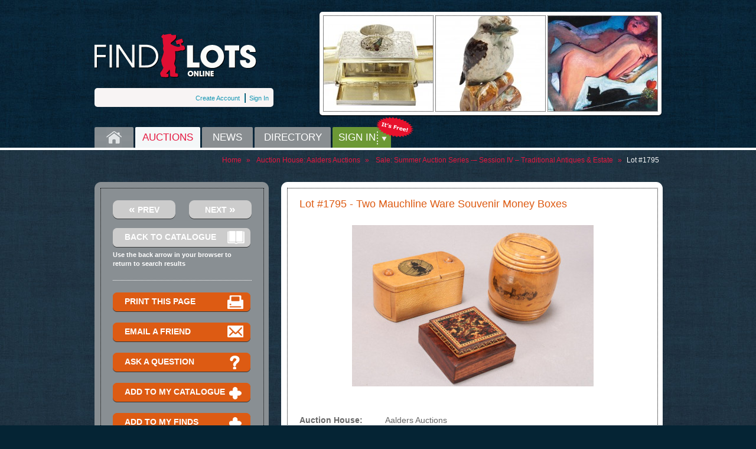

--- FILE ---
content_type: text/html; charset=UTF-8
request_url: https://www.findlotsonline.com/auction-lot-details/1293392/
body_size: 5860
content:
<!DOCTYPE html PUBLIC "-//W3C//DTD XHTML 1.0 Strict//EN" "http://www.w3.org/TR/xhtml1/DTD/xhtml1-strict.dtd">
<html xmlns="http://www.w3.org/1999/xhtml" xml:lang="en" lang="en">
    <head>
        <meta http-equiv="Content-Type" content="text/html; charset=utf-8" />
        <title>Two Mauchline Ware Souvenir Money Boxes - Aalders Auctions | Find Lots Online</title>
        <meta name="description" 
              content="Find Lots Online is a comprehensive Australian & New Zealand web-based auction service. View auction catalogues, forthcoming & past sales, industry news, and more." 
              />
        <meta name="keywords" 
              content="find, lots, online, lot, auction, bid, sale, forthcoming, past, art, collectables, collectibles, fine, antiques, catalogues, Australia, new, Zealand, aggregator, aggregation, dealers, sales, auctions, house, findlotsonline, news, views, collectors, valuers, prices" 
              />

        <meta name="twitter:site" content="@findlotsonline" />
        <meta name="twitter:creator" content="@findlotsonline" />
        
        <link rel="icon" href="/favicon.ico?33">
        
        <link href="/css/main-old.css?33" rel="stylesheet" type="text/css" media="all" />
        <link href="/css/jquery.selectBox.css?33" rel="stylesheet" type="text/css" media="all" />
        <link href="/css/colorbox.css?33" rel="stylesheet" type="text/css" media="all" />
        <link href="/css/custom-old.css?33" rel="stylesheet" type="text/css" media="all" />
        <link href="/css/jquery-ui.css?33" rel="stylesheet" type="text/css" media="all" />
        <link href="/css/tipTip.css?33" rel="stylesheet" type="text/css" media="all" />
                
        <!--[if lte IE 7]>
            <link rel="stylesheet" type="text/css" media="all" href="/css/ie.css?33" />
        <![endif]-->
        <!--[if lte IE 6]>
            <link rel="stylesheet" type="text/css" media="all" href="/css/ie6.css?33" />
            <script type="text/javascript" src="/js/DD_belatedPNG_0.0.8a-min.js?33"></script>
        <![endif]-->
        
        <script type="text/javascript" src="//ajax.googleapis.com/ajax/libs/jquery/1.5/jquery.min.js"></script>
        <script type="text/javascript" src="/js/jquery.tools.min.js?33"></script>
        <script type="text/javascript" src="/js/jquery.tipTip.js?33"></script>

            <meta property="og:title" content="Two Mauchline Ware Souvenir Money Boxes" />
    <meta property="og:description" content="one of rounded rectangular form, &#039;City of Exeter&#039;,  5cm x 9cm x 4cm, the other of barrel form, &#039;The  Bridge, St Ives&#039;, height 7.5cm, both with period  coins to interior, together with a Tunbridge ware  stamp box, with period stamps to interior, 3cm x 6.5cm x 6.5cm (3)" />
    <meta property="og:type" content="article" />
    <meta property="og:url" content="https://www.findlotsonline.com/auction-lot-details/1293392/" />
            <meta property="og:image" content="https://assets.findlotsonline.com/lots/aald-182-4/1795.jpg" />
    
    <script type="text/javascript">

       /* IMAGES */
       $(document).ready(function() {

            // GALLERY
            var changing = false;
            $(".lot-thumb").hover(
                function() {

                    var idArray = $(this).attr('id').split('_');
                    var thumbID = idArray[1]

                    var imageID = "#image_" + thumbID;
                    

                    if (!$(imageID).is(":visible") && ! changing )
                    {
                        changing = true;
                        $(".big_image").hide();
                        $(".lot-thumb").removeClass('selected');
                        $(this).addClass('selected');
                        
                        $(imageID).fadeIn(400, function() { changing = false });
                    }
                    //$(this).attr("src", hoverImg);
                }, function() {
                // out of the image, nothing to do
                }
            );
        });

       /* POP-UPs */
       $(document).ready(function() {
            $("#email_friend").colorbox({width:"1000px", height:"600px", iframe:true});
            $("#enquiry").colorbox({width:"1000px", height:"550px", iframe:true});
            $('a.lot-thumb').colorbox({
                rel:'view_large_image',
                scalePhotos: true,
                maxWidth: '90%',
                maxHeight: '90%',
                //width: "200px",
                //height: "200px",
                transition: "fade",
                scrolling: false,
                onComplete : function() { 
                  $('a.lot-thumb').colorbox.resize(); 
                }  
            });
            $('a.lot-medium').colorbox({
                rel:'view_large_image2', // different list of images 
                scalePhotos: true,
                maxWidth: '90%',
                maxHeight: '90%',
                //width: "200px",
                //height: "200px",
                transition: "fade",
                scrolling: false,
                onComplete : function() { 
                  $('a.lot-thumb').colorbox.resize(); 
                }
            });
       });
       
       /* Tip Tips */
       $(document).ready(function() {
         $(".tipTipLink").tipTip({
             'maxWidth': 260,
             'delay': 200
         });
       });

    </script>
        
        <link href="/css/print.css?33" rel="stylesheet" type="text/css" media="print"  />

            </head>

    <body>
        
    <div class="wrapper">
    <div class="main-container">

	<ol id="accessibility-nav">
		<li><a href="#navigation">Skip to navigation</a></li>
		<li><a href="#content">Skip to content</a></li>
		<li><a href="#sidebar">Skip to sidebar</a></li>
	</ol>
	<!-- / accessibility-nav -->
	<hr />

	<div id="header">
		<div id="header-left">
			<h1 class="site-name"><a href="/"><span>Find Lots</span></a></h1>

                <div id="welcome-light">
        <ul>
            <li class="account"><a href="/subscribe/step1/">Create Account</a></li>
            <li class="signup"><a href="/login/">Sign In</a></li>
        </ul>
    </div>
			<!-- / welcome -->
		</div>

                    <div id="banner">
    <div id="banner-images">
        <ul>
                                <li>
    <a href="/auction-lot-details/348996/"><img src="https://assets.findlotsonline.com/lots/_thumbnails/small_format/leon-24082014/137.jpg" alt="A German Silver Singing Bird Cigarette Box, Early 20th Century" width="185" height="161" /></a>
    <a style="display: none;" href="/auction-lot-details/348996/" class="overlay">
        <span class="overlay-title">A German Silver Singing Bird Cigarette Box, Early 20th Century</span>
                
    </a>

</li>                      <li>
    <a href="/auction-lot-details/509444/"><img src="https://assets.findlotsonline.com/lots/_thumbnails/small_format/moss-mg077/52.jpg" alt="Grace Seccombe (1880-1956)" width="185" height="161" /></a>
    <a style="display: none;" href="/auction-lot-details/509444/" class="overlay">
        <span class="overlay-title">Grace Seccombe (1880-1956)</span>
                
    </a>

</li>                      <li>
    <a href="/auction-lot-details/658137/"><img src="https://assets.findlotsonline.com/lots/_thumbnails/small_format/moss-mg131/62.jpg" alt="Women Lovers, circa 1980" width="185" height="161" /></a>
    <a style="display: none;" href="/auction-lot-details/658137/" class="overlay">
        <span class="overlay-title">Women Lovers, circa 1980</span>
                
    </a>

</li>                     
        </ul>
    </div>
</div>        
        <div id="navigation">
    <ul>
        <li class="home"><a href="/" >Home<span></span></a></li>
        <li class="auctions"><a href="/auction-sales/"  class="current">Auctions</a>
            <div class="flyout flyout-short">
                <div class="flyout-col">
                    <ul>
                        <li><a href="/auction-sales/search-by-sale-date/forthcoming-auctions/">Forthcoming auctions</a></li>
                        <li><a href="/auction-sales/search-by-sale-date/past-auctions/">Past auctions</a></li>
                        <li><a href="/auction-sales/">Auction Locations</a></li>
                    </ul>
                </div>
            </div>
        </li>
        <li class="news"><a href="/news-and-views/" >News</a></li>
        <li class="directory"><a href="/auction-house/">Directory</a>
            <div class="flyout flyout-short">
                <div class="flyout-col">
                    <ul>
                        <li><a href="/auction-house/">Find an Auction House</a></li>
                        <li><a href="/auction-sales/">Find an Auction Sale</a></li>
                        <li><a href="/auction-lot/">Find a specific Lot</a></li>
                    </ul>
                </div>
            </div>
        </li>
                    <li class="sign-in">
                <a href="/login/">Sign in</a>
                <img src="/images/common/free.png?33" alt="Join For Free" class="free-star" />
                <div class="flyout flyout2">
                    <div class="sign-in-form">
    
    <form id="user-form" action="/login-check/" method="post">
        <ul>
            <li>
                <label for="username">E-mail</label>
                <div class="border"><input id="username" name="_username" type="text" class="field" value="" /></div>
            </li>
            <li>
                <label for="password">Password</label>
                <div class="border"><input type="password" id="password" name="_password" class="field" /></div>
            </li>
            <li class="rememberme-container">
                <input type="checkbox" name="_remember_me" id="rememberMe" value="1" checked="checked" />
                <label for="rememberMe">Remember me</label>
            </li>
            <li class="forgot-password-container">
                <a href="/i-forgot-my-password/">Forgot Password</a>
            </li>
            <li class="submit-container">
                <button class="submit" type="submit"><span>Sign In</span></button>
            </li>
        </ul>
    </form>
    <div class="fix"></div>
    <br />
    <label for="">Not a member?</label>
    <p class="join-flo"><a href="/subscribe/step1/">Join our community</a><span class="it-s-free"> - it’s free!</span></p>
</div>                </div>
            </li>
            </ul>
</div>        	</div>
	<!-- / header -->
	<hr />

</div>
<!-- / container -->

<div id="print_header">
    <div id="print_logo"><img src="/images/print/logo.gif?33" /></div>
</div>

<div class="content-wrapper">
	<div class="main-container">
                        <div id="breadcrumb">
    <ul><li><a href="/">Home</a></li><li>&raquo;</li><li>
                    Auction House: <a href="/auction-house/aalders-auctions/">Aalders Auctions</a></li><li>&raquo;</li><li>
                    Sale: <a href="/auction-sale-detail/3402/">Summer Auction Series -–  Session IV – Traditional Antiques & Estate</a></li><li>&raquo;</li><li class="current-link"><a href="/auction-lot-details/1293392/">Lot #1795</a></li></ul></div>
<div class="fix"></div>                                  		<div id="content">
                <div class="rounded_top"></div>
    <div class="content_white">
        <div class="bordered">
            <div class="head">
                                    <h2>Lot #1795 - Two Mauchline Ware Souvenir Money Boxes</h2>
                            </div>

                                    <div class="gallery_box">
            <div class="centered_image">
                <a href="https://assets.findlotsonline.com/lots/aald-182-4/1795.jpg" 
                   class="lot-medium">
                    <img class="big_image" id="image_1" src="https://assets.findlotsonline.com/lots/_thumbnails/medium_format/aald-182-4/1795.jpg" alt="" />
                </a>
            </div>
        </div>
    
            <div class="desc">
                                                
                                    <ul>
    <li>
        <div class="label">Auction House:</div>
        <div class="text">Aalders Auctions</div>
    </li>
    <li>
        <div class="label">Sale Name: </div>
        <div class="text">Summer Auction Series -–  Session IV – Traditional Antiques &amp; Estate</div>
    </li>
    <li>
        <div class="label">Sale Date:</div>
        <div class="text">    06 Dec 2023 ~ 10am (AEDT)            </div>
    </li>
    <li class="small"></li>
    <li>
        <div class="label">Lot #:</div>
        <div class="text"><span>1795</span></div>
    </li>

    <li>
        <div class="label">Lot Description:</div>
        <div class="text">
                            <span>Two Mauchline Ware Souvenir Money Boxes</span>
                                        <br />one of rounded rectangular form, &#039;City of Exeter&#039;,  5cm x 9cm x 4cm, the other of barrel form, &#039;The  Bridge, St Ives&#039;, height 7.5cm, both with period  coins to interior, together with a Tunbridge ware  stamp box, with period stamps to interior, 3cm x 6.5cm x 6.5cm (3)
                                                        </div>
    </li>

    
    
    
    
    
    
    
    <li>
        <div class="label">Estimate:</div>
        <div class="text">A$50
- 70</div>
    </li>

    <li>
        <div class="label">Realised Price:</div>
                                    <div class="text">
                    <span>*****</span>
                    <br />
                    <p style="padding-bottom: 6px;">
                        <strong>Can&apos;t see the realised price?
                                                            <a href="/login/">Upgrade</a> your subscription now!
                                                    </strong>
                    </p>
                </div>
                        </li>
    <li>
        <div class="label">Category:</div>
        <div class="text">Collectables</div>
    </li>
</ul>
                                
                <br />
                                                        <p>This Sale has been held and this item is no longer available. Details are provided for information purposes only.</p>
                                <span class='st_facebook_large' displayText='Facebook'></span>
<span class='st_twitter_large' displayText='Tweet'></span>
<span class='st_googleplus_large' displayText='Google +'></span>
<span class='st_pinterest_large' displayText='Pinterest'></span>
<span class='st_email_large' displayText='Email'></span>            </div>
                                                          </div>
    </div>
    <div class="rounded_bot"></div>
		</div>
		<!-- / content -->
		<hr />
                    <div id="sidebar">
        <div class="grey_box">
            <div class="rounded_top"></div>
            <div class="content_grey">
                <div class="bordered">
                    <div class="buttons_next_prev">
    <a href="/auction-lot-details/1293391/" class="prev"><span>«</span> Prev</a>

    <a href="/auction-lot-details/1293393/" class="next">Next <span>»</span></a>
</div>                    <a href="/back-to-auction-sale/3402/" class="btn_grey back_to_catalogue"><span class="ico_catalog"></span>Back to catalogue</a>
                    <span class="note">Use the back arrow in your browser to return to search results</span>
                    
                    <div class="divider"></div>
                    <a href="javascript:window.print()" class="btn_orange"><span class="ico_sidebar_01"></span>Print this page</a>
                    <a href="/auction-lot-email-friend/1293392/" class="btn_orange" id="email_friend"><span class="ico_sidebar_02"></span>Email a Friend</a>
                    <a href="/auction-lot-enquiry/1293392/" class="btn_orange" id="enquiry"><span class="ico_sidebar_03"></span>Ask a question</a>
                                            <a href="#" class="btn_orange tipTipLink" title="You need to be a member to use this service" ><span class="ico_sidebar_04"></span>Add to my catalogue</a>
                                                                <a href="#" class="btn_orange tipTipLink" title="You need to be a member to use this service" ><span class="ico_sidebar_04"></span>Add to my finds</a>
                                        <p><img src="/images/inners/pic_bear.png?33" alt="" class="bear_img" /></p>
                </div>
            </div>
            <div class="rounded_bot"></div>
        </div>
        <ul id="sidebar-btns">
            <li class="join"><a href="/subscribe/step1/">Join Now<span></span></a></li>
        <li class="find"><a href="/auction-lot/">Find, What you're looking for<span></span></a></li>
    <li class="research"><a href="/coming-soon/">Research, know more about it<span></span></a></li>
    <li class="inspire"><a href="/coming-soon/">Inspire, your ideas and look<span></span></a></li>
</ul>      
            </div>
    <!-- / sidebar -->
		<hr />
	</div>
	<!-- / container -->
</div>


<div id="print_footer">
    <div id="print_copy">
        <p>&copy; 2010-2011 Find Lots Online Pty Ltd - http://findlotsonline.com</p>
    </div>
</div>

<div class="footer-wrapper">
    <div class="main-container">
    <div id="footer">
        <div class="footer-box" id="footer-box1">
            <h3>Find</h3>
            <ul>
                <li><a href="/auction-house/">An Auction House</a></li>
                <li><a href="/auction-sales/">An Auction Sale</a></li>
                <li><a href="/auction-lot/">A specific Lot</a></li>
            </ul>
        </div>

        <div class="footer-box" id="footer-box2">
            <h3>About Us</h3>
            <ul>
                <li><a href="/about-us/">About us</a></li>
                <li><a href="/contact-us/">Contact us</a></li>
                <li><a href="/disclaimer/">Disclaimer</a></li>
                <li><a href="/terms-of-use/">Terms of Use</a></li>
                <li><a href="/privacy-policy/">Privacy policy</a></li>
            </ul>
        </div>

        
        <div id="footer-logo">
            <ul class="bears">
                <li class="bear1"><a href="/auction-house/"><img src="/images/common/bear1.png?33" alt="Bear1" /></a></li>
                <li class="bear2"><a href="/news-and-views/"><img src="/images/common/bear2.png?33" alt="Bear2" /></a></li>
                <li class="bear3"><a href="/"><img src="/images/common/bear3.png?33" alt="Bear3" /></a></li>
                <li class="bear4"><a href="/"><img src="/images/common/bear4.png?33" alt="Bear4" /></a></li>
            </ul>
            <h2><span>FindLots Online</span></h2>
        </div>

    </div>
</div></div>
<!-- / footer wrapper -->

<div class="copy-wrapper">
	<div class="main-container">
		<div id="copy">
			<p>&copy; 2010-2026 Find Lots Online Pty Ltd</p>
		</div>
        <div id="bottom-nav">
    <ul>
        <li><a href="/about-us/">About us</a></li>
        <li><a href="/contact-us/">Contact us</a></li>
        <li><a href="/disclaimer/">Disclaimer</a></li>
        <li><a href="/sitemap/">Sitemap</a></li>
    </ul>
</div>	</div>
</div>


<script type="text/javascript" src="/js/form.checkbox_radio.jquery.min.js?33"></script>
<script type="text/javascript" src="/js/jquery-ui-min.js?33"></script>
<script type="text/javascript" src="/js/main-old.js?33"></script>
<script type="text/javascript" src="/js/jquery.selectBox.min.js?33"></script>
<script type="text/javascript" src="/js/jquery.colorbox.js?33"></script>

<script type="text/javascript">

  var _gaq = _gaq || [];
  _gaq.push(['_setAccount', 'UA-27283984-1']);
  _gaq.push(['_setDomainName', 'findlotsonline.com']);
  _gaq.push(['_trackPageview']);

  (function() {
    var ga = document.createElement('script'); ga.type = 'text/javascript'; ga.async = true;
    ga.src = ('https:' == document.location.protocol ? 'https://ssl' : 'http://www') + '.google-analytics.com/ga.js';
    var s = document.getElementsByTagName('script')[0]; s.parentNode.insertBefore(ga, s);
  })();

</script></body>
</html>

--- FILE ---
content_type: text/css
request_url: https://www.findlotsonline.com/css/main-old.css?33
body_size: 11176
content:
/*******************************************************************************

	CSS on Sails Framework
	Title: Find Lots Online
	Author: XHTMLized (http://www.xhtmlized.com/)
	Date: April 2011

********************************************************************************

	1. BASE
		1.1 Reset
		1.2 Accessibility Navigation & Hide
		1.3 Clearfix
		1.4 Default Styles

	2. COMMON
		2.1 Container
		2.2 Header
		2.3 Navigation
		2.4 Content
		2.5 Sidebar
		2.6 Footer

	3. PAGES
		3.1 Home


*******************************************************************************/


/* 1. BASE
--------------------------------------------------------------------------------
==============================================================================*/


/* 1.1 Reset
------------------------------------------------------------------------------*/

html, body, div, span, applet, object, iframe,
h1, h2, h3, h4, h5, h6, p, blockquote, pre,
a, abbr, acronym, address, big, cite, code,
del, dfn, em, img, ins, kbd, q, s, samp,
small, strike, strong, sub, tt, var,
b, u, i, center,
dl, dt, dd, ol, ul, li,
fieldset, form, label, legend,
table, caption, tbody, tfoot, thead, tr, th, td,
article, aside, canvas, details, figcaption, figure, 
footer, header, hgroup, menu, nav, section, summary,
time, mark, audio, video {
	margin: 0;
	padding: 0;
	border: 0;
	font-size: 100%;
	font: inherit;
	vertical-align: baseline;
}

article, aside, details, figcaption, figure, 
footer, header, hgroup, menu, nav, section {
	display: block;
}

ol, ul {
	list-style: none;
}

blockquote, q {
	quotes: none;
}

blockquote:before, blockquote:after,
q:before, q:after {
	content: '';
	content: none;
}

table {
	border-collapse: collapse;
	border-spacing: 0;
}


/* 1.2 Accessibility Navigation & Hide
------------------------------------------------------------------------------*/

#accessibility-nav, 
.hide {
	position: absolute;
	top: -999em;
	left: -999em;
	height: 1px;
	width: 1px;
}


/* 1.3 Clearfix
------------------------------------------------------------------------------*/

.clearfix:after,
.preview:after,
#footer-logo ul.bears:after,
.flyout .sign-in-form li:after {
	content: ".";
	display: block;
	height: 0;
	clear: both;
	visibility: hidden;
}


/* 1.4 Default Styles
------------------------------------------------------------------------------*/

body, html {
	width:100%;
	height:100%;	
}

body {
	background: #052434 url(../images/common/bg-copy.jpg);
	color: #333;
	font: 75%/1.25 Tahoma, Geneva, sans-serif;
}
body.splash_page{
	background: url(../images/common/bgr_splash.png);
}


hr {
	display: none;
}

strong {
	font-weight: bold;
}

em {
	font-style: italic;
}

del {
	text-decoration: line-through;
}

th, td {
	vertical-align: top;
}

th {
	font-weight: normal;
	text-align: left;
}

address, cite, dfn {
	font-style: normal;
}

abbr, acronym {
	border-bottom: 1px dotted #999;
	cursor: help;
}

input, textarea, select {
	font-family: Arial, Helvetica, sans-serif;
}

a, a:visited {
	/*color: #999999;*/
	text-decoration: none;
}

a:hover, a:active {
	color: #999999;
	text-decoration: underline;
}

a:focus {
	outline: 0;	
}


/* 2. COMMON
--------------------------------------------------------------------------------
==============================================================================*/


/* 2.1 Container
------------------------------------------------------------------------------*/

.main-container {
	width: 960px;
	position: relative;
	z-index:2000;
	margin: 0 auto;
}


/* 2.2 Header
------------------------------------------------------------------------------*/

.wrapper {
	width: 100%;
	background: url(../images/common/body-bg.jpg) repeat;	
}

#header {
	padding: 20px 0 0 0;	
}

#header-left {
	float:left;
	width: 295px;	
	padding: 37px 0 0 0;
}

#header .site-name,
#header .site-name span {
	display: block;
	overflow: hidden;
	width: 275px;
	height: 75px;
}

#header .site-name {
	margin: 0 0 17px;
	background: url(../images/common/logo.png);	
}

#header .site-name span {
	text-indent: -9999em;	
}

#welcome, #welcome-light {
	width: 295px;
	height: 32px;
	padding: 0 0 0 8px;
	line-height: 32px;
	background: #001a2b;
	-webkit-border-radius: 5px;
	-moz-border-radius: 5px;
	border-radius: 5px;
	behavior: url(_ui/js/PIE.htc);
	position:relative;
	font-family: "Myriad Pro", Arial, Helvetica, Tahoma, sans-serif;
	font-size: 14px;
}

#welcome-light {
	background: #f8f4f4;	
}

#welcome p, #welcome-light p {
	float: left;	
	color: #df0e33;
}

#welcome ul, #welcome-light ul {
	float: right;	
}

#welcome li, #welcome-light li {
	float: left;	
	font-size: 11px;
	padding: 0 8px 0 8px;
	background: url(../images/common/divider-welcome.png) no-repeat left;
}

#welcome li.account, #welcome-light li.account {
	background: none;
}

li.account, li.signup {
	margin-top: 1px;	
}

#welcome li a, #welcome-light li a {
	color: #1596b3;	
}

#banner {
	height: 163px;
	padding: 6px 3px 6px 6px;
	float:right;
	background: #fff;
	-webkit-border-radius: 5px;
	-moz-border-radius: 5px;
	border-radius: 5px;
	-webkit-box-shadow: #000 0px 1px 2px;
	box-shadow: #000 0px 1px 2px;
	box-shadow: #000 0px 1px 2px;
	behavior: url(/js//PIE.htc);
}

#banner-images li {
	float:left;	
	width: 206px;
	height: 161px;
	border: 1px dotted #000;
	margin: 0 3px 0 0;
	position: relative;
}

#banner-images li img {
	display: block;	
	position: absolute;
	z-index: 2;
	left:0;
	top:0;
}

#banner-images li a {
	text-decoration: none;	
}

.overlay {
	width: 206px;
	height: 163px;
	display: block;
	position: absolute;
	z-index: 4;	
	display: none;
	color: #fff;
	font-family: Tahoma, Geneva, sans-serif;
	font-size: 13px;
	background: url(../images/common/bg-overlay.png);
}

#overlay1 {
	background: url(../images/common/bg-overlay.png);	
}

#overlay2 {
	background: url(../images/common/bg-overlay2.png);	
}

#overlay3 {
	background: url(../images/common/bg-overlay3.png);	
}

.overlay-title {
	position: absolute;
	top: 17px;
	left: 10px;	
	color: #fff;
}

.overlay-details {
	position: absolute;
	bottom: 17px;
	left: 10px;	
	color: #fff;	
}

/* 2.3 Navigation
------------------------------------------------------------------------------*/

#navigation {
	padding: 20px 0 0 0;
	clear: both;	
}

#navigation li {
	float:left;	 
	text-indent:0;
	padding:0 3px 0 0;
	margin:0 !important; 
	position: relative;
}

#navigation li.sign-in {
	padding: 0;	
}

#navigation li a {
	font-family: "Arial Narrow", Helvetica, Arial, Tahoma, sans-serif;
	font-size: 17px;	
	text-transform: uppercase;
	background: #898e91;
	display:block;
	height: 35px;
	padding: 0;  
	line-height:35px; 
	width: 50px;
	text-align:center;	
	text-decoration:none;
	color:#fff;
	margin:0px;	
	position:relative;
	border-radius: 2px 2px 0 0;
	-webkit-border-radius: 2px 2px 0 0;
	-moz-border-radius: 2px 2px 0 0;
	behavior: url(/js/PIE.htc);
}

#navigation li.home a, #navigation li.home a span {
	width: 66px;	
	height: 35px;
	display: block;
	overflow: hidden;	
}

#navigation li.home a a {
	position: relative;
}


#navigation li.home a span {
	cursor: pointer;	
}

#navigation li.home a span {
	background: url(../images/common/nav-home.png) 0 0 no-repeat;
	position: absolute;
	top: 0;
	left: 0;
	z-index: 10;
}

#navigation li.home a:hover span {
	background-position: 0 bottom;
}

#navigation li.auctions a {
	width: 110px;
}

#navigation li.news a {
	width: 86px;
}

#navigation li.directory a {
	width: 129px;
}

#navigation li.soon a {
	width: 171px;
}

#navigation li.dashboard a {
	width: 142px;
}

#navigation li.sign-in a, #navigation li.sign-in a:hover {
	width: 89px;
	padding: 0 0 0 10px;
	text-align: left;
	background-color: #6c9835;
	background-image: url(../images/common/arrow-sign-in.png);
	background-repeat: no-repeat;
	background-position: 75px 0;
}

#navigation li.hover a {
	background: #f4f7f8;
	color: #e5173f;	
}

.flyout {
	width: 585px;
	padding: 20px 0;
	background: #f4f7f8;
	border-radius: 0 0 8px 8px;
	-webkit-border-radius: 0 0 8px 8px;
	-moz-border-radius: 0 0 8px 8px;	
	box-shadow: 3px 3px 3px #777;
	-moz-box-shadow: 3px 3px 3px #777;
	-webkit-box-shadow: 3px 3px 3px #777;
	behavior: url(/js/PIE.htc);
	position: absolute;
	top: 35px;
	z-index:3;
	left: -9999em;
}

#navigation li.hover .flyout {
	left: -70px;	
}

#navigation li.hover .flyout .flyout-col {
	width: 160px;
	padding: 0 15px;
	float: left;
	border-right: 1px solid #999999;	
}

#navigation li.hover .flyout .flyout-col.last {
	border: 0;	
}

.flyout-col ul {
	border-top: 1px dotted #000;
}

.flyout-col li {
	width: 160px;
	border-bottom: 1px dotted #000;
}

.flyout-col li h3 {
	font-family: "Arial Narrow", Helvetica, Arial, Tahoma, sans-serif;
	font-size: 14px; 
	text-transform: uppercase;
	color: #e5173f;	
	padding: 15px 0 15px 4px;
}

#navigation li .flyout li a {
	font-size: 11px;
	font-family: Tahoma, Geneva, sans-serif;
	color: #0f4a79;
	text-decoration: none;
	text-transform: none;
	text-align: left;
	height: auto;
	display: block;
	width: 156px;
	line-height: 13px;
	background: none;
	padding: 10px 0 10px 4px !important;
}

#navigation li .flyout h3 a {
	display: inline;
	font-family: "Arial Narrow", Helvetica, Arial, Tahoma, sans-serif;
	font-size: 14px; 
	text-transform: uppercase;
	color: #e5173f;	
	padding: 0;	margin: 0; height: auto;
}


#navigation li .flyout li a:hover {
	text-decoration: underline;	
}


.flyout2 {
	width: 237px;
	/*height: 186px;*/
	padding: 18px 0 18px 27px;
	background: #6e9a35;
	box-shadow: none;
	webkit-box-shadow: none;
	
}

#navigation li.hover .flyout2 {
	left: -165px;		
}

#navigation li.hover.sign-in a {
	background-color: #6c9835;
	background-image: url(../images/common/arrow-sign-in.png);	
	background-repeat: no-repeat;
	background-position: 75px 0;
}

.sign-in-form {
	width: 223px;
	overflow: hidden;
}

button.submit {
	cursor: pointer;
	font-family: "Myriad Pro", Arial, Helvetica, Tahoma, sans-serif;
	font-size: 15px;
	height: 25px;
	line-height: 15px;
	font-weight: 900;
	color: #878787;	
	padding: 0 5px;	
	border: 3px solid #8bb443;	
	border-radius: 4px;
	-webkit-border-radius: 4px;
	-moz-border-radius: 4px;
	behavior: url(/js/PIE.htc);
	background: #fff;	
}

button.submit:hover {
	color: #df0e33;	
}

.flyout2 label {
	display: block;
	padding: 0 0 8px;
	font-family: Arial, Helvetica, sans-serif;
	font-size: 15px;
	font-weight: 900;
	color: #fff;	
}

#navigation li .sign-in-form li {
	display: block;
	margin: 0 0 10px !important;
}

.sign-in-form input#username, .sign-in-form input#password {
	width: 217px;
	height: 27px;
	border: 0;
	border-radius: 3px;
	-moz-border-radius: 3px;
	-webkit-border-radius: 3px;	
	behavior: url(/js/PIE.htc);
	background: #fff;	
}

.border {
	border: 3px solid #a5cd50;
	border-radius: 6px;
	-webkit-border-radius: 6px;
	-moz-border-radius: 6px;
	behavior: url(/js/PIE.htc);
}

.rememberme-container, .forgot-password-container {
	float: left;
	width: 105px;
}

#navigation li.sign-in.hover .rememberme-container a.checkbox {
	display: block !important;
	width: 11px;
	height: 11px !important;
	margin: 0;
	float: left;
	margin: 2px;
	background: url(../images/common/sprite-checkbox.png) 0 0 no-repeat;
}

#navigation li.sign-in.hover .rememberme-container a.checkbox-checked {
	background-position: 0 -11px;
}

#navigation li.sign-in .forgot-password-container a {
	width: auto;
	height: auto;
	text-align: right;
	padding: 0;
	line-height: 12px;
}

.rememberme-container input {
	float: left;	
}

.rememberme-container label {
	float: left;
	font-size: 12px;	
}

#navigation li .flyout2 li a {
	padding: 0 !important;	
	color: #fff;
	font-size: 12px;
	font-weight: 900;
	text-decoration: underline;
}

#navigation li .flyout2 li a:hover {
	text-decoration: none;
}

.submit-container {
	width: 223px;
}

/* 2.4 Content
------------------------------------------------------------------------------*/

.content-wrapper {
	border-top: 4px solid #fff;
	padding: 10px 0 29px 0;
	overflow:hidden;
	clear:both;
	background: url(../images/common/bg-content.jpg);
	position: relative;
	z-index:2; 
}

#content {
	width: 644px;
	float: right;
	position: relative;
	margin-top: 19px;
}

/*.cover {
	width: 550px;
	height: 7px;
	position: absolute;
	z-index: 10;
	left: 0;
	top: 41px;
	background:#fff;	
}*/

.panes {
 position: relative;
 z-index:2		
}

#content .panes .pane {
	overflow:hidden;
	width: 644px;
}

#content .pane-dotted {
	border: 1px dotted #000;
	padding: 30px 19px 12px 19px;	
	overflow: hidden;	
}

#content .pane2 .pane-dotted, #content .pane3 .pane-dotted {
	padding-top: 17px;	
}

.preview {
	font-family: "Myriad Pro", Arial, Helvetica, Tahoma, sans-serif;
	margin: 0 0 39px;
	clear: both;
}

.preview.last {
	margin: 0 0 12px;	
}

.preview-head {
	position: relative;
	width: 589px;	
	margin: 0 0 10px;	
}

.preview h2 {
	font-size: 22px;
    width: 430px;
}

.orange h2 {
	color: #e06020;		
}

.dark-blue h2 {
	color: #275979;	
}

.light-blue h2 {
	color: #15a3c4;	
}

.preview .btn-view {
	display: block;
	width: 122px;
	height: 27px;
	padding: 0 0 0 10px;
	line-height: 27px;
	font-family: "Myriad Pro", Arial, Helvetica, Tahoma, sans-serif;
	font-size: 14px;
	text-transform: uppercase;
	color: #fff;	
	position: absolute;
	right:0;
	top:0;
	background-image: url(../images/common/arrow.png);
	background-repeat: no-repeat;
	background-position: 113px center;
	border-radius: 5px;
	-webkit-border-radius: 5px;
	-moz-border-radius: 5px;
	behavior: url(/js/PIE.htc);
	text-decoration: none;	
}

.orange .btn-view {
	background-color: #e06020;	
}

.orange .btn-view:hover {
	background-color: #ff5500;	
}

.dark-blue .btn-view {
	background-color: #275979;	
}

.dark-blue .btn-view:hover {
	background-color: #004774;	
}

.light-blue .btn-view {
	background-color: #15a3c4;	
}

.light-blue .btn-view:hover {
	background-color: #00c2ed;	
}

.preview img {
	float: left;
	display: block;	
	width: 340px;
    -webkit-border-top-left-radius: 10px;
    -webkit-border-bottom-left-radius: 10px;
    -moz-border-radius-topleft: 10px;
    -moz-border-radius-bottomleft: 10px;
    border-top-left-radius: 10px;
    border-bottom-left-radius: 10px;
}

.preview-content {
	float: left;
	width: 194px;
	height: 160px;
	padding: 29px 30px 10px 25px;
	color: #fff;
	position: relative;
	border-radius: 0 8px 8px 0;
	-webkit-border-radius: 0 8px 8px 0;
	-moz-border-radius: 0 8px 8px 0;
	behavior: url(/js/PIE.htc);
}

.preview-content h3 {
	font-size: 15px;
}

.preview-content h3.date {
	margin: 0 0 6px 0;	
}

.preview-content p {
	font-family: Tahoma, Geneva, sans-serif;
	font-size: 12px;
	line-height: 18px;	
}

.orange .preview-content {
	background: #e06020;	
}

.dark-blue .preview-content {
	background: #275979;	
}

.light-blue .preview-content {
	background: #15a3c4;	
}

div.btn-wrapper {
	position: relative;
	width: 585px;	
}

a.btn-showmore,
a.btn-showmore2 {
	display: block;
	width: 589px;
	height: 40px;
	line-height: 40px;
	font-size: 22px;
	text-align: center;
	font-family: "Myriad Pro", Arial, Helvetica, Tahoma, sans-serif;	
	color: #ffffff;
	background: #8c8f92;
	position: relative;
	border-radius: 8px;
	-webkit-border-radius: 8px;
	-moz-border-radius: 8px;	
	behavior: url(/js/PIE.htc);
	clear:both;
}

a.btn-showmore:hover {
	text-decoration: none;
	background: #e7e7e7;	
	color: #e5173f;
}

.auction-list {
	width: 595px;
	margin-right:-10px;
	margin-bottom: 10px;
}

.auction-list li {
	float:left;	
	width: 185px;
	height: 161px;
	border: 1px solid #a7a5a5;
	margin: 0 11px 11px 0;
	position: relative;
}

.auction-list li a {
	text-decoration: none;	
}

.auction-list li img {
	display: block;	
	position: absolute;
	z-index: 2;
	left:0;
	top:0;
}

.auction-list li .overlay {
	width: 185px;
	height: 161px;
	font-size: 13px;
}

.pane3 .overlay {
	background: url(../images/common/bg-overlay2.png);		
}

.ended-auctions-nav {
	width: 575px;
	overflow: hidden;
	padding: 10px 10px 0 0;
	background: #e7e7e7;
	border-radius: 7px 7px 0 0;
	-webkit-border-radius: 7px 7px 0 0;
	-moz-border-radius: 7px 7px 0 0;	
	behavior: url(/js/PIE.htc);
	position: relative;	
	font-family: "Myriad Pro", Arial, Helvetica, Tahoma, sans-serif;	
}

.pie2 {
/*
	width: 583px;
	height: 49px;
	background: #e7e7e7;		
	-webkit-border-radius: 8px;
	-moz-border-radius: 8px;
	border-radius: 8px;
	behavior: url(/js/PIE.htc);
*/}

.ended-auctions-nav ul {
	width: 579px;
	margin-right:-10px;	
}

.ended-auctions-nav li {
	float: left;	
	position: relative;
	padding: 0 5px 0 0;
}

.ended-auctions-nav li.first {
	padding: 0 34px 0 33px;
	line-height: 25px;
	font-size: 18px;
	text-transform: upperacase;	
}

.ended-auctions-nav li a {
	display: block;
	width: 105px;
	height: 30px;	
	line-height: 30px;
	font-size: 15px;
	text-align: center;
	color: #fff !important;
	text-decoration: none !important;
	background: #b1b3b5;
	border-radius: 5px 5px 0 0;
	-webkit-border-radius: 5px 5px 0 0;
	-moz-border-radius: 5px 5px 0 0;	
	behavior: url(/js/PIE.htc);
	position: relative;
	-moz-box-shadow: 0 0 5px 0px #999;
	-webkit-box-shadow: 0 0 5px 0px #999;
	box-shadow: 0 0 5px 0px #999;
}

.ended-auctions-nav li a:hover, 
.ended-auctions-nav li a.active {
	background: #fff;	
	color: #e41f3e !important;
}

.auctions-header {
	padding: 26px 0;	
}

.auctions-header h3 {
	font-size: 18px;
	font-family: "Myriad Pro", Arial, Helvetica, Tahoma, sans-serif;		
	color: #dd5b13;	
}

.rc {
	width: 575px;
	padding: 10px 10px 0px 0;
	margin: 0 0 10px;
	background: #e7e7e7;
	border-radius: 8px;
	-webkit-border-radius: 8px;
	-moz-border-radius: 8px;
	overflow: hidden;
	behavior: url(/js/PIE.htc);
	position: relative;	
	font-family: Tahoma, Geneva, sans-serif;			
}

.rc2 {
	width: 573px;
	padding: 10px 10px 0 1px;
	margin: 0 0 10px;
	background: #e7e7e7;
	border-radius: 7px 7px 0 0;
	-webkit-border-radius: 7px 7px  0 0;
	-moz-border-radius: 7px 7px  0 0;
	overflow: hidden;
	behavior: url(/js/PIE.htc);
	position: relative;	
	font-family: Tahoma, Geneva, sans-serif;			
}

.auction-types ul {
	padding: 0 0 0 5px;	
	margin-right:-10px;
}

.auction-types .btn a {
	display: block;
	width: 68px;
	height: 30px;
	line-height: 30px;
	text-decoration: none;
	background: #b1b3b5;
	text-align: center;
	color: #fff;
	border-radius: 6px 6px 0 0;
	-webkit-border-radius: 6px 6px 0 0;
	-moz-border-radius: 6px 6px 0 0;
	behavior: url(/js/PIE.htc);
	position: relative;
	-moz-box-shadow: 0 0 5px 0px #999;
	-webkit-box-shadow: 0 0 5px 0px #999;
	box-shadow: 0 0 5px 0px #999;
}

.auction-types .btn a:hover, .auction-types .btn a.current {
	background: #fff;	
	color: #e5173f;
}

.auction-types li {
	float: left;	
	padding: 0 4px 0 0;
}

.calendar {
	width: 585px;
	padding: 16px 0 29px 0;	
	margin: 0 0 19px;	
}

.calendar p {
	float: left;
	font-family: "Myriad Pro",Arial,Helvetica,Tahoma,sans-serif;	
	font-size: 18px;
	font-weight: 100;
	color: #dd5b13;	
}

.calendar ul {
	float: right;	
	margin-right: -6px;
	margin-top: 5px;
}

.calendar li {
	float: left;	
	padding: 0 6px;
	background: url(../images/common/divider-calendar.png) no-repeat left;
	color: #6a6a6a;
}

.calendar li.first {
	background: none;	
}

.calendar li a {
	color: #1896b3;	
}

/* 2.5 Sidebar
------------------------------------------------------------------------------*/

#sidebar {
	margin-top: 19px;
	width: 299px;
	float: left;
}

#sidebar-btns {
	clear: both;	
}

#sidebar-btns li a,
#sidebar-btns li a span {
	display: block;
	overflow: hidden;
	width: 299px;
	height: 98px;
	text-align:center;
}

#sidebar-btns li.join a,
#sidebar-btns li a.join span {
	height: 75px;	
}

#sidebar-btns li a {
	position: relative;
}

#sidebar-btns li {
	margin: 0 0 12px;	
}

#sidebar-btns li a span {
	cursor: pointer;	
}

#sidebar-btns li a span {
	background: url(../images/common/sprite-sidebar-btns.png) 0 0 no-repeat;
	position: absolute;
	top: 0;
	left: 0;
	z-index: 10;
}

#sidebar-btns li.join a:hover span {
	background-position: right 0;
}

#sidebar-btns li.find a span {
	background-position: 0 -87px;	
}

#sidebar-btns li.find a:hover span {
	background-position: right -87px;	
}

#sidebar-btns li.research a span {
	background-position: 0 -197px;	
}

#sidebar-btns li.research a:hover span {
	background-position: right -197px;	
}

#sidebar-btns li.inspire a span {
	background-position: 0 -307px;	
}

#sidebar-btns li.inspire a:hover span {
	background-position: right -307px;	
}

/* sidebar tabs */
/* root element for tabs  */
ul.tabs, ul.news-tabs { 
	list-style:none; 
	margin:0 !important; 
	padding:0;	
	height:41px;
}

/* single tab */
ul.tabs li, ul.news-tabs li { 
	float:left;	 
	text-indent:0;
	padding:0;
	margin:0 !important; 
}

/* link inside the tab. uses a background image */
ul.tabs a, ul.news-tabs a { 
	font-family: "Myriad Pro", Arial, Helvetica, Tahoma, sans-serif;
	font-size: 17px;	
	text-transform: uppercase;
	background: #8d9194 url(../images/common/bg-tab.png) repeat-y left;
	display:block;
	height: 41px;
	padding: 0 14px;  
	line-height:41px;
	text-align:center;	
	text-decoration:none;
	color:#203646;
	margin:0px;	
	position:relative;
	border-radius: 6px 6px 0 0;
	-webkit-border-radius: 6px 6px 0 0;
	-moz-border-radius: 6px 6px 0 0;
	behavior: url(/js/PIE.htc);
}

ul.tabs a:active, ul.news-tabs a:active {
	outline:none;
	background: #fff;		
}

/* when mouse enters the tab move the background image */
ul.tabs a:hover, ul.news-tabs a:hover {
	background: #fff;
	color:#e5173f;	

}

/* active tab uses a class name "current". its highlight is also done by moving the background image. */
ul.tabs a.current, ul.tabs a.current:hover, ul.tabs li.current a, 
ul.news-tabs a.current, ul.news-tabs a.current:hover, ul.news-tabs li.current a {
	background: #fff;		
	cursor:default !important; 
	color:#e5173f !important;
	
	-moz-box-shadow: 0 0 7px 4px #333;
	-webkit-box-shadow: 0 0 7px 4px #333;
	box-shadow: 0 0 7px 4px #333;
	/*position:relative;
	z-index: 5; */
	z-index: 1;
}

/* initially all panes are hidden */ 
.panes .pane {
	width: 295px;
}

.pie {
	padding: 7px;	
	background: #fff;
	border-radius: 0 8px 8px 8px;
	-webkit-border-radius: 0 8px 8px 8px;
	-moz-border-radius: 0 8px 8px 8px;	
	position: relative;
	behavior: url(/js/PIE.htc);
}

.pane-dotted {
	border: 1px dotted #000;
	padding: 12px 19px;	
	overflow: hidden;	
}

.main-news-image img {
	display: block;
	border: 1px solid #8c8f92;	
	height: 233px;
	width: 181px;
	margin: 0 auto 10px auto;
}

.main-news-image img.hover {
	border: 1px solid #e5173f;	
}

#sidebar .pane h3 {
	margin: 0 0 8px;
	font-size: 16px;
	line-height: 17px;
	color: #1596b3;		
}

#sidebar .pane h3 a {
	color: #1596b3; 	
}

#sidebar .pane p {
	margin: 0 0 8px;	
}

#sidebar .thumbs li {
	float: left;
	padding: 0 11px 0 0;	
}

#sidebar .thumbs {
	width: 254px;
	margin-right: -11px;	
	margin-bottom: 10px;
	overflow: hidden;
}

#sidebar .thumbs li.last {
	float: left;
	padding: 0 11px 0 0;	
}

#sidebar .thumbs img {
	margin: 0;
	padding: 1px;
	border: 1px solid #8c8f92;
	border-radius: 2px;
	-webkit-border-radius: 2px;	
	position: relative;
	behavior: url(/js/PIE.htc);
	height: 48px;
}

#sidebar .thumbs li.hover img {
	border: 1px solid #df0e33;
}

#sidebar a.btn-showmore {
	display: block;
	width: 244px;
	height: 34px !important;
	line-height: 34px;
	padding: 0 !important;
	font-size: 20px;
	text-align: center;
	font-family: "Myriad Pro", Arial, Helvetica, Tahoma, sans-serif;	
	color: #ffffff;
	background: #8C8F92;
	position: relative;
	border-radius: 8px;
	-webkit-border-radius: 8px;
	-moz-border-radius: 8px;
	behavior: url(/js/PIE.htc);
	clear:both;
}

#sidebar a.btn-showmore:hover {
	background: #e7e7e7;	
	color: #e5173f;
}

.exhibition-list li .thumb {
	float: left;
	width: 97px;
	border: 1px solid #a7a5a5;
}

.exhibition-list li.hover .thumb {
	border: 1px solid #1596b3;	
}

#sidebar .exhibition-list .thumb img {
	display: block;
	margin: 0;
	padding: 0;	
}

.exhibition-list li .details {
	float: right;	
	width: 132px;
}

.exhibition-list li {
	font-size: 12px;
	font-family: Tahoma, Geneva, sans-serif;	
	padding: 0 0 14px;
	overflow: hidden;
}

.exhibition-list h4 a {
	color: #1596b3;
}

.exhibition-list h3 {
	color: #333;	
}

#sidebar .exhibition-list p {
	font-size: 11px;
	color: #999;	
	margin: 0;
	padding: 0;
}

/* 2.6 Footer
------------------------------------------------------------------------------*/

.footer-wrapper {
	border-top: 4px solid #fff;
	border-bottom: 1px solid #33393e;
	padding: 19px 0 33px 0;
	overflow: hidden;
	clear: both;
	font-family: "Myriad Pro", Arial, Helvetica, Tahoma, sans-serif;	
	font-size: 14px;
	background: url(../images/common/bg-footer.jpg);	
}

#footer {
	clear: both;
	/*width: 960px;
	background: green;
	overflow: hidden;*/
}

#footer div {
	float: left;	
}

#footer-box1 {
	width: 183px;	
}

#footer-box2 {
	width: 140px;
	padding: 0 14px 0 0;
}

.footer-box h3 {
	margin: 0 0 20px;
	font-size: 16px;
	text-transform: uppercase;
	color: #e44060;
}

.footer-box li {
		
}

.footer-box li a {
	color: #7a7c7d;
	text-decoration: underline;	
}

.footer-box li a:hover {
	text-decoration: none;
}

#social {
	width: 343px;
	height: 132px;
	padding: 13px 0 0 20px;
	border: 3px solid #191f24;
	border-radius: 12px;	
	-webkit-border-radius: 12px;
	-moz-border-radius: 12px;
	behavior: url(/js/PIE.htc);
	background: url(../images/common/bg-social.jpg);
}

#social h3 {
	margin: 0 0 12px 0;
	font-size: 16px;
	text-transform: uppercase;
	color: #1596b3;	
}

#social p {
	padding: 0 40px 0 0;
	font-family: Arial, Helvetica, sans-serif;
	font-size: 12px;
	line-height: 13px;
	color: #fff;	
}

.social-bar li {
	float: left;
	font-family: "Myriad Pro", Arial, Helvetica, Tahoma, sans-serif;
	font-size: 14px;	
	margin: 18px 0 0 0;
}

.social-bar li.fb {
	padding: 0 0 0 18px;	
}

.social-bar li a {
	display: block;
	width: 132px;
	height: 32px;
	padding: 0 18px 0 0;
	line-height: 32px;
	text-align: right;
	color: #e2e2e2;
	background: url(../images/common/sprite-social.png) 0 0;	
	text-decoration: none;
}

.social-bar li.twitter a:hover {
	background-position: 0 bottom;	
}

.social-bar li.fb a {
	background-position: right top;	
}

.social-bar li.fb a:hover {
	background-position: right bottom;	
}

#footer #footer-logo {
	float: right;
	width: 180px;
	padding: 16px 26px 0 0;
}

#footer-logo ul.bears {
	margin-bottom: 16px;
	margin-left: -2px;
	display: block;	
	clear: both;
}

#footer-logo ul.bears li {
	float: left;
}

#footer-logo ul.bears li.bear1 {
	padding: 0 9px 0 0;	
}

#footer-logo ul.bears li.bear2 {
	padding: 0 3px 0 0;
}

#footer-logo ul.bears li.bear3 {
	padding: 0 15px 0 0;
}

#footer-logo ul.bears li img {
	display: block;
}

#footer-logo h2 {
	width: 177px;
	height: 41px;
	display: block;
	clear: both;
	background: url(../images/common/logo2.png) bottom;	
}

#footer-logo h2 span {
	text-indent: -9999em;
	display: block;	
}

.copy-wrapper {
	border-top: 1px solid #080808;
	background: url(../images/common/bg-copy.jpg);	
	height: 61px;
	font-family: "Myriad Pro", Arial, Helvetica, Tahoma, sans-serif;
	font-size: 14px;
	line-height: 61px;
	color: #ccc;	
}

#copy {
	float: left;
	font-size: 12px;	
}

#bottom-nav {
	float: right;	
	margin-right: -13px;
}

#bottom-nav li {
	float: left;	
	padding: 0 13px 0 14px;
	background: url(../images/common/divider-copy.png) no-repeat left;
}

#bottom-nav li.first {
	background: none;
}

#bottom-nav li a {
	color: #ccc;
	text-decoration: none;	
}

#bottom-nav li a:hover {
	text-decoration: underline;
}


/* 3. PAGES
--------------------------------------------------------------------------------
==============================================================================*/


/* 3.1 Houuse
------------------------------------------------------------------------------*/

#content .rounded_top{
	background:url(../images/common/bgr_white_box_top.png) no-repeat;
	width:646px;
	height:10px;
	font-size:0;
}
#content .rounded_bot{
	background:url(../images/common/bgr_white_box_bot.png) no-repeat;
	width:646px;
	height:10px;
	margin:0 0 20px;
	font-size:0;
}
.content_white{
	background:#fff;
	width:626px;
	padding:0 10px;
}
.content_white h2{
	font-size:24px;
	padding:0 0 10px;
	font-weight:normal;
	color:#dd5b13
}
.content_white p{
	font-size:13px;
	line-height:20px;
	color:#666666;
	text-align:justify;
	padding:0 0 20px;
}
.content_white p.more{
	color:#3aa3bb;
	padding:5px 0 0;
}
.content_white p.more a{
	color:#3aa3bb;
}
.content_white p.last{
	padding:0;
}
.content_white .bordered{
	border:1px dotted #000;
	padding:15px 20px;
	width:586px;
	overflow:hidden;
}
.right_image{
	float:right;
	padding:0 0 5px 20px;
}
.right_image img{
	display:block;
}


.products_list{
	overflow:hidden;
	width:630px;
	margin:0 -50px 0 0;
}
.products_list .item{
	float:left;
	width:170px;
	padding:10px 30px 9px 0;
}
.products_list_2 .item{
	float:left;
	width:190px;
	padding:10px 10px 9px 0;
}
.products_list_3 .item{
	float:left;
	width:190px;
	padding:10px 10px 9px 0;
}
.others_products .products_list .item{
	float:left;
	width:130px;
	padding:10px 10px 9px 0;
}
.products_list img{
	border:1px solid #acaaaa;
	display:block;
}
.products_list_2 img{
	/*width:188px;
	height:163px;*/
	display:block;
	border:1px solid #acaaaa;
}
.products_list_3 img{
	width:188px;
	height:163px;
	border:1px solid #acaaaa;
	display:block;
}
.others_products .products_list img{
	width:128px;
	height:113px;
	border:1px solid #acaaaa;
	display:block;
}
.products_list h4{
	display:block;
	padding:10px 0 5px;
	font-weight:bold;
	font-size:12px;
	line-height:16px;
	color:#666666;
}
.others_products .products_list h4{
	display:block;
	padding:10px 0 5px;
	font-weight:bold;
	font-size:11px;
	line-height:12px;
	color:#666666;
}
.products_list_3 h4{
	padding:15px 0 10px;
}
.products_list h4 a{
	color:#666666;
}
.products_list p{
	display:block;
	padding:0 50px 10px 0;
	font-size:11px;
	line-height:16px;
	color:#999999;
}
.others_products .products_list p{
	display:block;
	padding:0 0 10px 0;
	font-size:11px;
	line-height:12px;
	text-align:left;
	color:#999999;
}



#sidebar .rounded_top{
	background:url(../images/common/bgr_grey_top.png) no-repeat;
	width:295px;
	height:10px;
	font-size:0;
}
#sidebar .rounded_bot{
	background:url(../images/common/bgr_grey_bot.png) no-repeat;
	width:295px;
	height:10px;
	margin:0 0 20px;
	font-size:0;
}
#sidebar .content_grey{
	background:#898f93;
	width:275px;
	padding:0 10px;
}
#sidebar .content_grey .bordered{
	border:1px dotted #000;
	padding:20px 20px;
	width:235px;
	overflow:hidden;
}
#sidebar .contact_list{
	padding:5px 0 5px;
}
#sidebar .contact_list li{
	padding:5px 0;
	color:#ddd;
	overflow:hidden;
	width:100%;
	border-bottom:1px solid #c0c0c0;
}
#sidebar .contact_list li.last{
	border-bottom:0;
}
#sidebar .contact_list li .ico{
	float:left;
	width:24px;
	height:24px;
	margin:0 10px 0 0;
	background:url(../images/common/ico_sidebar.png) no-repeat 0 0;
}
#sidebar .contact_list li .ico_01{
	margin:5px 10px 0 0;
}
#sidebar .contact_list li .ico_02{
	background-position:0 -40px;
}
#sidebar .contact_list li .ico_03{
	background-position:0 -74px;
}
#sidebar .contact_list li .ico_04{
	background-position:0 -108px;
}
#sidebar .contact_list li .text{
	float:left;
	width:195px;
	padding:5px 0 0;
}
#sidebar img{
	display:block;
}
#sidebar li a{
	color:#fff;
}
#sidebar h4{
	font-weight:bold;
	border-top:1px dotted #fff;
	padding:16px 0 17px;
	margin:20px 0 0;
	font-size:14px;
	text-transform:uppercase;
	color:#dd5b13;
}
#sidebar h5{
	font-weight:bold;
	padding:16px 0 10px 30px;
	margin:0 0 6px -2px;
	font-size:18px;
	background:url(../images/common/ico_most_popular.png) no-repeat 0 16px;
	color:#fff;
}
#sidebar h5.ico_categories{
	background:url(../images/common/ico_categories.png) no-repeat 0 16px;
}
#sidebar h5.ico_rss{
	background:url(../images/common/ico_rss.png) no-repeat 0 16px;
}
#sidebar h5.ico_archive{
	background:url(../images/common/ico_archive.png) no-repeat 0 16px;
}
#sidebar .list{
	padding:0 0 15px;
	border-bottom:1px dotted #afb3b6;
}
#sidebar .list_last{
	border-bottom:0;
}
#sidebar .list li{
	padding:2px 0 13px 20px;
	font-size:13px;
	background:url(../images/common/ico_sidebar_list.png) no-repeat 0 4px;
	color:#333333;
}
#sidebar .list a{
	color:#333333;
}
#sidebar h3{
	font-weight:normal;
	border-top:1px dotted #fff;
	padding:16px 0 10px;
	font-size:18px;
	color:#fff;
}
#sidebar h3.first{
	padding:0 0 12px;
	border:0;
}
#sidebar .contact_form{
	padding:0 0 18px;
}
#sidebar .find_form{
	padding:0 0 16px;
}
#sidebar label{
	padding:6px 0 0 12px;
	color:#ddd;
	font-size:12px;
	display:block;
}
#sidebar p.text{
	background:url(../images/common/bgr_forms.png) no-repeat -236px 0;
	height:34px;
	width:236px;
	margin:4px 0;
}
#sidebar .search_form {
	background:url(../images/common/bgr_search_input.png) no-repeat 0 0;
	width:235px;
	height:43px;
	margin:10px 0 0;
}
#sidebar .search_form p.text{
	background:none;
	float:left;
	width:180px;
}
#sidebar .search_form_2 {
	margin:-2px 0 0;
}
#sidebar p.select{
	background:url(../images/common/bgr_forms.png) no-repeat -236px 0;
	height:34px;
	width:236px;
	margin:4px 0;
}
#sidebar p.select select{
	background:none;
	border:0;
	padding:0;
	margin:8px 6px;
	width:220px;
	font:bold 13px Arial, Helvetica, sans-serif;
	color:#333333;
}
#sidebar .browse_form p.select{
	margin:5px 0 15px;
}
#sidebar p.text input{
	background:none;
	border:0;
	padding:0;
	margin:9px 5px;
	font:14px Arial, Helvetica, sans-serif;
	color:#999999;
	width:226px;
}
#sidebar .search_form p.text input{
	margin:5px 0 0 10px;
	width:190px;
}
#sidebar .bear_img{
	display:block;
	margin:0 auto;
}
#sidebar p.textarea{
	background:url(../images/common/bgr_forms.png) no-repeat 0 0;
	height:124px;
	width:236px;
	margin:4px 0;
}
#sidebar p.textarea textarea{
	background:none;
	border:0;
	padding:0;
	margin:9px 9px;
	height:106px;
	width:218px;
	font:13px Arial, Helvetica, sans-serif;
	color:#999999;
	overflow:auto;
}
#sidebar .contact_form p.submit{
	height:44px;
	width:236px;
	margin:4px 0;
}

.forgot-password-form p.submit input {
	background:url(../images/common/btn_submit.png) no-repeat 0 -44px;
	border:0;
	padding:0;
	cursor:pointer;
	margin:0;
	height:44px;
	width:232px;
	margin-left: 437px;
}

#sidebar .contact_form p.submit input{
	background:url(../images/common/btn_submit.png) no-repeat 0 -44px;
	border:0;
	padding:0;
	cursor:pointer;
	margin:0;
	height:44px;
	width:232px;
}
#sidebar .search_form p.submit{
	height:32px;
	width:32px;
	float:right;
	margin:0;
}
#sidebar .search_form p.submit input{
	float:left;
	background:none;
	border:0;
	padding:0;
	cursor:pointer;
	margin:0;
	height:32px;
	width:32px;
}
#sidebar .browse_form p.submit{
	height:44px;
	/*overflow:hidden;*/
	width:236px;
	margin:30px 0;
}
#sidebar .browse_form p.submit input{
	background:url(../images/common/btn_findout.png) no-repeat 0 0;
	border:0;
	padding:0;
	cursor:pointer;
	margin:0;
	height:44px;
	width:232px;
}
#sidebar .find_form p.submit{
	height:44px;
	width:127px;
	margin:4px 0;
}
#sidebar .find_form p.submit input{
	background:url(../images/common/btn_submit.png) no-repeat 0 0;
	border:0;
	padding:0;
	cursor:pointer;
	margin:0;
	height:44px;
	width:127px;
}

#sidebar .buttons_social{
	overflow:hidden;
	padding:0 0 24px;
	width:290px;
}
#sidebar .buttons_social a{
	float:left;
	padding:0 20px 0 0;
}
#sidebar .buttons_next_prev{
	overflow:hidden;
	padding:0 0 15px;
	width:100%;
}
#sidebar .buttons_next_prev a{
	background:url(../images/common/btn_elements.png) no-repeat 0 0;
	height:32px;
	float:left;
	text-align:center;
	text-transform:uppercase;
	line-height:30px;
	color:#fff;
	font-size:14px;
	font-weight:bold;
	width:106px;
}
#sidebar .buttons_next_prev a span{
	font-size:19px;
}
#sidebar .buttons_next_prev a.next{
	float:right;
}
#sidebar .btn_grey{
	background:url(../images/common/btn_elements.png) no-repeat 0 -32px;
	height:33px;
	display:block;
	text-align:left;
	padding:0 0 0 20px;
	text-transform:uppercase;
	line-height:30px;
	color:#fff;
	font-size:14px;
	font-weight:bold;
	width:213px;
}
#sidebar .btn_grey .ico_catalog{
	float:right;
	margin:5px 10px 0 0;
	background:url(../images/common/ico_links_sidebar.png) no-repeat 0 -26px;
	width:29px;
	height:23px;
	cursor:pointer;
}
#sidebar .btn_green{
	background:url(../images/common/btn_elements.png) no-repeat 0 -132px;
	height:33px;
	display:block;
	text-align:left;
	padding:0 0 0 10px;
	text-transform:uppercase;
	line-height:30px;
	color:#fff;
	font-size:14px;
	letter-spacing:-1px;
	margin:0 0 18px;
	font-weight:bold;
	width:223px;
}
#sidebar .btn_back{
	background:url(../images/common/btn_elements.png) no-repeat 0 -98px;
	height:33px;
	display:block;
	text-align:center;
	text-transform:uppercase;
	line-height:30px;
	color:#898f93;
	font-size:14px;
	margin:0 0 18px;
	font-weight:bold;
	width:238px;
}
#sidebar .btn_green .ico_print{
	float:right;
	margin:5px 10px 0 0;
	background:url(../images/common/ico_links_sidebar.png) no-repeat 0 0;
	width:29px;
	cursor:pointer;
	height:23px;
}
#sidebar .btn_green .ico_bookmark{
	float:right;
	margin:5px 10px 0 0;
	background:url(../images/common/ico_links_sidebar.png) no-repeat 0 -130px;
	width:29px;
	cursor:pointer;
	height:23px;
}

#sidebar .btn_orange{
	background:url(../images/common/btn_elements.png) no-repeat 0 -65px;
	height:33px;
	display:block;
	text-align:left;
	padding:0 0 0 20px;
	margin:0 0 18px;
	text-transform:uppercase;
	line-height:30px;
	color:#fff;
	font-size:14px;
	font-weight:bold;
	width:213px;
}
#sidebar .btn_orange .ico_sidebar_01{
	float:right;
	margin:5px 10px 0 0;
	background:url(../images/common/ico_links_sidebar.png) no-repeat 0 0;
	width:29px;
	cursor:pointer;
	height:23px;
}
#sidebar .btn_orange .ico_sidebar_02{
	float:right;
	margin:5px 10px 0 0;
	background:url(../images/common/ico_links_sidebar.png) no-repeat 0 -51px;
	cursor:pointer;
	width:29px;
	height:23px;
}
#sidebar .btn_orange .ico_sidebar_03{
	float:right;
	margin:5px 10px 0 0;
	background:url(../images/common/ico_links_sidebar.png) no-repeat 0 -75px;
	cursor:pointer;
	width:29px;
	height:23px;
}
#sidebar .btn_orange .ico_sidebar_04{
	float:right;
	margin:5px 10px 0 0;
	background:url(../images/common/ico_links_sidebar.png) no-repeat 0 -102px;
	cursor:pointer;
	width:29px;
	height:23px;
}
#sidebar .divider{
	height:0;
	font-size:0;
	line-height:0;
	border-bottom:1px dotted #fff;
	margin:20px 0;
}


.head{
	overflow:hidden;
	width:100%;
}
.head h2{
	padding:0 0 10px;
	font-weight:normal;
	color:#dd5b13;
	font-size:18px;
	float:left;
}
.head .select{
	float:right;
	background:url(../images/common/bgr_sort.png) no-repeat;
	height:27px;
	width:102px;
}
.head .select select{
	background:none;
	border:0;
	padding:0;
	font-weight:bold;
	color:#898d90;
	margin:4px 6px;
	width:82px;
}


.pagination{
	width:585px;
	height:49px;
	background:url(../images/common/bgr_pagination.png) no-repeat;
}
.pagination ul {
   clear:left;
   float:left;
   list-style:none;
   margin:0;
   padding:0;
   position:relative;
   left:50%;
   text-align:center;
}
.pagination ul li {
   display:block;
   float:left;
   list-style:none;
   margin:0;
   padding:13px 5px;
   position:relative;
   right:50%;
}
.pagination ul li a{
	background:url(../images/common/bgr_pagination_item.png) no-repeat 0 0;
	float:left;
	padding:0 0 0 10px;
	height:23px;
	color:#fff;
}
.pagination ul li a span{
	background:url(../images/common/bgr_pagination_item.png) no-repeat 100% 0;
	float:left;
	line-height:23px;
	font-size:11px;
	text-align:center;
	padding:0 10px 0 0;
	height:23px;
}
.pagination ul li a strong{
	font-size:6px;
	position:relative;
	top:-2px;
	font-weight:normal;
}
.pagination ul li a:hover, .pagination ul li a.current{
	background:url(../images/common/bgr_pagination_item.png) no-repeat 0 -23px;
	color:#e5173f;
	text-decoration:none;
}
.pagination ul li a:hover span, .pagination ul li a.current span{
	background:url(../images/common/bgr_pagination_item.png) no-repeat 100% -23px;
}


.gallery_box{
	overflow:hidden;
	width:100%;
	padding:15px 0;
}
.gallery_box .big{
	float:left;
}
.gallery_box .list{
	float:right;
}
.gallery_box .list li{
	display:block;
}
.gallery_box .list a{
	display:block;
}
.gallery_box .list img{
	display:block;
	margin:0 0 13px;
}
.desc{
	padding:2px 0 35px;
	margin:0 0 20px;
	font-size:14px;
	color:#666666;
	line-height:20px;
	border-bottom:1px dashed #CCC;
}
.desc li{
	overflow:hidden;
	width:100%;
	padding:0 0 5px;
}
.desc li .label{
	float:left;
	font-weight:bold;
	width:145px;
}
.desc li .text{
	float:left;
	width:435px;
}
.desc li span{
	font-size:17px;
	color:#dd5b13;
	font-weight:bold;
}
.others_products{
	padding:0 0 18px;
}
.others_products h4{
	font-size:17px;
	padding:0 0 17px;
	color:#dd5b13;
}




.news_list{
	padding:4px 0 0;
}
.news_list p{
	padding:0 0 25px;
	font-size:15px;
	line-height:20px;
	color:#666666;
}
.news_list h4{
	font-size:20px;
	font-weight:normal;
	color:#6c9835;
	background:url(../images/common/bgr_dashed_line.png) repeat-x 0 0;
	padding:30px 0 35px;
}
.posts_list ul{
	overflow:hidden;
	width:600px;
}
.posts_list ul li{
	float:left;
	width:100%;
	padding:0 0 35px;
}
.posts_list ul li .pic{
	float:left;
	width:145px;
}
.posts_list ul li .pic img{
	display:block;
}
.posts_list ul li .text{
	float:left;
	width:444px;
}
.posts_list ul li h3{
	font-size:14px;
	font-weight:bold;
	margin:-1px 0 0;
	color:#666666;
}
.posts_list ul li a{
	color:#666666;
}
.posts_list ul li .date{
	font-size:13px;
	margin:6px 0 5px;
	padding:0;
	color:#bebebe;
}
.posts_list ul li p{
	font-size:12px;
	padding:0 0 18px;
	line-height:18px;
	color:#666666;
}
.posts_list ul li p a{
	color:#1596b3;
}

.news_detail{
	width:580px;
}
.news_detail h2{
	font-size:18px;
	font-weight:bold;
	color:#666666;
	margin:-2px 0 4px;
}
.news_detail p.date{
	font-size:13px;
	color:#999999;
	padding:0 0 17px;
}
.news_detail p{
	font-size:13px;
	padding:0 0 17px;
	text-align:justify;
	line-height:20px;
	color:#666666;
}
.news_detail a {
	color: #239CB7;
}
.news_detail .left_image{
	float:left;
	padding:0 30px 10px 0;
}
.news_detail .share_box{
	width:100%;
	color:#666666;
	margin:15px 0 0;
	padding:17px 0;
	overflow:hidden;
	background:url(../images/common/bgr_dashed_line.png) repeat-x 0 0;
}
.news_detail .share_box p{
	color:#666666;
	float:left;
	font-size:14px;
	padding:0 14px 0 0;
	line-height:30px;
}
.news_detail .share_box .social_media{
	float:left;
	height:30px;
}
.news_detail .share_box .next_prev{
	font-size:14px;
	float:right;
	font-weight:bold;
}
.news_detail .share_box a{
	color:#239cb7;
	margin:0 0 0 10px;
	line-height:30px;
	float:left;
}
.news_detail h4 {
	font-size:16px;
	font-weight:bold;
	color:#666666;
	background:url(../images/common/bgr_dashed_line.png) repeat-x 0 0;
	padding:25px 0;
}
.news_detail .posts_list{
	margin:0 0 -8px;
}

.news_detail ul {
    list-style: disc outside none;
    padding-left: 20px;
}

.news_detail ol {
    list-style: decimal outside none;
    padding-left: 20px;
}



/* My LOT ALERTS */
table.lot-alert-list {
	width: 535px;
}

table.lot-alert-list tr th {
	font-weight: bold;
	padding: 3px;
	text-align: left;
}

table.lot-alert-list tr.even td, table.lot-alert-list tr.even th {
	background-color: #eee;
}

table.lot-alert-list tr td {
	padding: 4px;
	text-align: left;
	line-height: 16px;
}

table.lot-alert-list tr td:first-child {
	font-style: italic; padding-right: 6px;
}

table.lot-alert-list tr td.keywords {
	font-size: 16px;
}
/* ! My LOT ALERTS */

.content_white.content_white_2_columns p {
	width: 565px;
}

h4.article {
	color: #6c9835;
}

#navigation li.hover.sign-in p.join-flo a {
	background: none;
	color: white;
	display: inline;
	height: inherit; width: inherit;
	font-size: 12px;
	margin: 0 0 0 0; padding: 0;
	text-transform: none;
	font-family: "Arial"; font-weight: bold; line-height: 12px; text-decoration: underline;
}

#navigation li.hover.sign-in p.join-flo a:hover
{
	text-decoration: none;
}

p.join-flo {
	
}

p.join-flo a {
	display: inline;
	background: none;
}


input.make-payment {
  margin: 18px 0 0 190px;
  display: block; width: 235px; height: 43px;
  background: #dd5b13 url('../images/plans/make-payment2.png') top left;
  outline: none;
  border: none;
  padding: 0;
}

input.make-payment:hover {
  cursor: pointer;
  background-position: 0 43px;
}

.story {
	height: 345px;
}

#sidebar .story h3 {
	margin: 2px 0 0 0; padding: 0;
}

#sidebar .story p {
	margin: 8px 0 0 0px; padding: 0;
}
.grecaptcha-badge {
	display: none;
}
